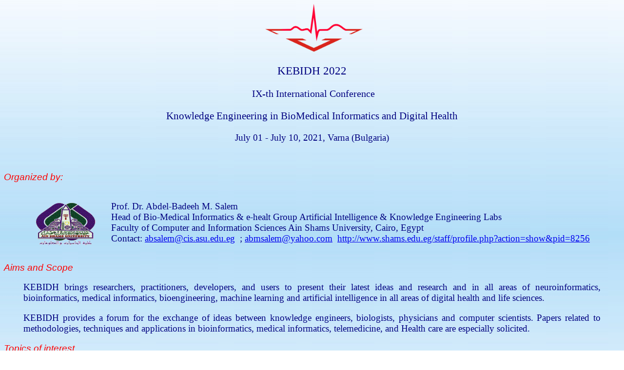

--- FILE ---
content_type: text/html; charset=UTF-8
request_url: http://ithea.org/conferences/ITA2022/2022kebidh.htm
body_size: 7894
content:
<html>

<head>
<meta name="GENERATOR" content="Microsoft FrontPage 12.0">
<meta http-equiv="Content-Type" content="text/html; charset=windows-1252">

<title>KEBIDH 2019</title>

<style>
.MsoNormal        {text-align: justify; font-family: Times New Roman; font-size: 14pt; font-style: normal}
.MsoCenterBig     {text-align: center; font-family: Times New Roman; font-size: 15pt; font-style: bold}
.MsoCenterLit     {text-align: center; font-family: Times New Roman; font-size: 14pt; font-style: bold}
.MsoArialBlackRed {text-align: center; font-family: Arial Black; font-size: 17pt; font-style: normal; color=#AA0000}
.MsoArialBlack    {text-align: center; font-family: Arial Black; font-size: 16pt; font-style: normal}
.MsoSecName       {text-align: left; font-family: Arial; font-size: 14pt; font-style: italic; color=#AA0000}
.style1 {
	text-align: left;
	font-family: Arial;
	font-size: 14pt;
	font-style: italic;
	color: #FF0000;
}
span.normal  { font-family: Tahoma; font-size: 10pt; color: #000080 }
.style2 {
	text-align: justify;
	font-family: Times New Roman;
	font-size: 14pt;
	font-style: normal;
	margin-left: 40px;
}
.style4 {
	text-align: center;
}
</style>

</head>

<body background="../bita-c.jpg" bgproperties="fixed" text="#000080">

<div class="style4">

<p align="center">&nbsp;

<span lang="BG" style="font-size: 14.0pt; font-family: &quot;Times New Roman&quot;,&quot;serif&quot;; mso-fareast-font-family: &quot;Times New Roman&quot;; color: navy; mso-ansi-language: BG; mso-fareast-language: BG; mso-bidi-language: AR-SA">
<img alt="KEBIDH" height="98" src="../../images/ithea-cardio.gif" width="200"></span></p>

<p class="MsoArialBlackRed">KEBIDH 2022</p>
<p class="MsoCenterBig">&nbsp;IX-th International Conference</p>
<p class="MsoArialBlack">Knowledge Engineering in BioMedical Informatics and Digital Health</p>
<p class="MsoCenterLit">July 01 - July 10, 2021, Varna (Bulgaria)</p>
<p class="MsoCenterLit">
	&nbsp;</p>
<p class="style1">Organized by:</p>
<blockquote>
<p class="MsoNormal">
<table style="width: 100%">
	<tr>
		<td><img alt="Ain Shams University" height="120" src="../../images/AinSamsUni.gif" width="170"></td>
		<td><p class="MsoNormal">Prof. Dr. Abdel-Badeeh M. Salem<br>Head of Bio-Medical Informatics 
		&amp; e-healt Group
Artificial Intelligence &amp; Knowledge Engineering Labs<br>Faculty of Computer and Information Sciences
Ain Shams University, Cairo, Egypt <br>Contact: 
<a href="mailto:absalem@cis.asu.edu.eg">absalem@cis.asu.edu.eg</a>&nbsp; ;  
<a href="mailto:abmsalem@yahoo.com">abmsalem@yahoo.com</a>&nbsp;
<a href="http://www.shams.edu.eg/staff/profile.php?action=show&amp;pid=8256">http://www.shams.edu.eg/staff/profile.php?action=show&amp;pid=8256</a></p>

</td>
	</tr>
</table>


</p></blockquote>


<p class="style1">Aims and Scope</p>
<blockquote><p class="MsoNormal">
	KEBIDH brings researchers, practitioners, developers, and users to present their latest ideas and
research and in all areas of neuroinformatics, bioinformatics, medical informatics, bioengineering, machine
learning and artificial intelligence in all areas of digital health and life sciences.
	<p class="MsoNormal">
	KEBIDH provides a forum for the exchange of ideas between knowledge engineers, biologists,
physicians and computer scientists. Papers related to methodologies, techniques and applications in
bioinformatics, medical informatics, telemedicine, and Health care are especially solicited.</blockquote>

<p class="style1">Topics of interest</p>
<blockquote><p class="MsoNormal">
    Topics of interest inlude but are not limited to:<br>
- Health Care Information Systems;<br>
- Clinical Information Systems;<br>
- Medical Image Processing and Techniques;<br>
- Medical Intelligent Systems for different medical tasks;<br>
- Medical Expert Systems;<br>
- Applications in Medical and Health Sciences;<br>
- Bioinformatics and Biostatistics;<br>
- Telemedicine Software, Portals, Devices and Telehealth;<br>
- Web-based and Remote Medicine;<br>
- Data Mining and Knowledge Discovery in Medicine;<br>
- Machine Learning-based Medical Systems;<br>
- Artificial Intelligence Techniques in Health Sciences;<br>
- Medical Databanks, Databases, and Knowledge Bases;<br>
- Neurocomputing in Medicine;<br>
- Ontology and Medical Information Science;<br>
- Bioethics and Health informatics.</p>
</blockquote>
<p class="style1">Steering committee</p>
    
	<p class="style2">
Christina Siontorou, University of Piraeus, Greece  <br />
Francesco Sicurello, University of Milan Bicocca, Italy  <br />
Isabelle Ellis, Department of Health and Human Services, University of Tasmania, Australia  <br />
Klaus Kayser, University of Berlin, Germany  <br />
Nataliya Pankratova, National Technical Univ. of Ukraine, Ukraine  <br />
Nikitchenko Mykola, Taras Shevchenko National Univ. of Kyiv, Ukraine  <br />
Roumen Kountchev, Technical University of Sofia, Bulgaria  <br />
Sarma Cakula, Vidzeme University of Applied Sciences, Valmiera, Latvia  <br />
<!--Tatiana A. Gavrilova, Graduate School of Management, St. Petersburg State University, Russia  <br /> -->
Yukako Yagi, Harvard Medical School, Boston, MA, USA  <br />
	</p>

<p class="style1">Program committee</p>


<blockquote><p class="MsoNormal">

Andreea Ionica, University of Petrosani, Romania <br /> 
Arzu Baloglu, Faculty of Engineering, Computer Engineering, Marmara University, Turkey  <br />
Elena Nechita, Vasile Alecsandri University, Bacau, Romania <br />
Hassan Ghazal, Moroccan Society for Telemedicine and eHealth, Morocco <br />
Hisham S, Katoua, King Abdulaziz University, Jeddah, Kingdom of Saudi Arabia <br />
Jeanne Schreurs, Faculty of Economic Sciences,Hasselt University , Belgium <br />
Kateryna Solovyova, The Kharkiv National University of Radioelectronics, Ukraine <br />
Ketevan Gochitashvili, Ivane Javakhishvili Tbilisi State University, Georgia <br />
Kidiyo Kpalma, National Institute of Applied Sciences of Rennes, Rennes Cedex, France <br />
Tatjana Zrimec, Univ of Primorska, Slovenia <br />
Klimis Ntalianis, Technological Educational Institute of Athens, Greece <br />
Krasimira Stoilova, Bulgarian Academy of Sciences, Bulgaria <br />
M. Madheswaran, Muthayammal Engineering College, India <br />
Mariam Manjgaladze, Ivane Javakhishvili Tbilisi State University, Georgia <br />
Marina Gorunescu, University of Craiova, Romania  <br />
Mohamed Roushdy, Ain Shams University, Egypt <br />
Monica Leba, University of Petrosani, Romania <br />
Nouhad Rizk, University of Houston, USA <br />
Roumiana Kountcheva, Technical University of Sofia, Bulgaria <br />
Sharon Condon, Rural Clinical School, University of Tasmania, Australia <br />
Smaranda Belciug, Faculty of Sciences, University of Craiova, Romania <br />
Svitlana Chebanyuk, Research and Practical Centre of Endovascular Neuradoisurgery at NAMS, Ukraine <br />
Todor Stoilov, Bulgarian Academy of Sciences, Bulgaria <br />
Vaerie Monfort, SOIE Tunis, Univ. Paris1 Pantheon Sorbonne, Tunisia <br />
Veska Georgieva, Technical University Sofia, Faculty of Telecommunications, Bulgaria <br />
Xiao-Zhi Gao ,School of Electrical Engineering, Aalto University, Finland <br />
</p>

</blockquote>


<p class="style1">Language
<blockquote><p class="MsoNormal">  The official language of the conference is English.  </p>
</blockquote>

<p class="style1">Papers and Fees</p>
<blockquote><p class="MsoNormal">
  To submit <b>a paper</b> use the <a href="http://ita.ithea.org" target="_blank"> ITHEA ISS Submission Web System: http://ita.ithea.org</a>.<br>
  To see the deadlines, fees and rules for preparing the papers please 
	<a href="../ITA2019/ITA2019-papers-and-fees.pdf" target="_blank">click here.</a></p>
</blockquote>

</div>

</body>
</html>